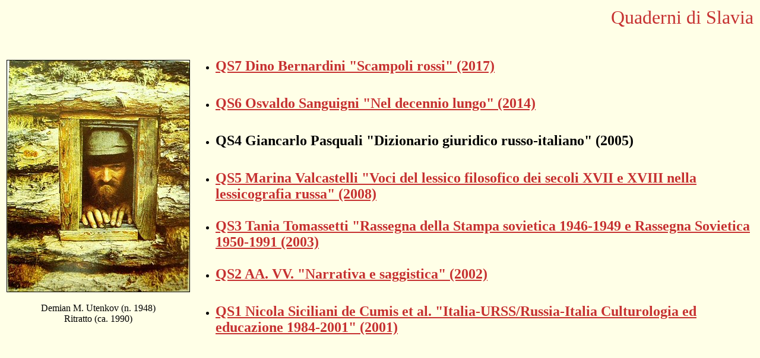

--- FILE ---
content_type: text/html
request_url: https://slavia.it/quaderni.htm
body_size: 1792
content:
<html>

<head>
<meta http-equiv="Content-Type" content="text/html; charset=ISO-8859-1">
<title>Slavia - rivista trimestrale di cultura</title>
</head>

<body bgcolor="#FFFFE7" text="Black" link="#C63131" vlink="Red" alink="Gray">

<table width="100%" border="0" cellspacing="3" cellpadding="0" align="LEFT" nowrap>
<tr>
<td align="CENTER" valign="TOP"><br><br><br><br><br><img src="images/Demian_Utenkov.jpg" alt="" width="307" height="390" border="1"><br>
<font size="3"><br>Demian M. Utenkov (n. 1948)<br>Ritratto (ca. 1990)</font>
</td>
<td valign="TOP"><p title="" align="RIGHT"><font face="serif" size="6" color="#C63131">Quaderni di Slavia</font></p>
<p align="LEFT"><br>
<ul>
<li><b><font size=5><A href=QS7_Bernardini.htm>QS7 Dino Bernardini "Scampoli rossi" (2017)</a></font></b><br><br></li>
<br>
<li><b><font size=5><A href=QS6_Sanguigni.htm>QS6 Osvaldo Sanguigni "Nel decennio lungo" (2014)</a></font></b><br><br></li>
<br>
<li><b><font size=5>QS4 Giancarlo Pasquali "Dizionario giuridico russo-italiano" (2005)</font></b><br><br></li>
<br>
<li><b><font size=5><A href=n2008QS5.htm>QS5 Marina Valcastelli "Voci del lessico filosofico dei secoli XVII e XVIII nella lessicografia russa" (2008)</a></font></b><br><br></li>
<br>
<li><b><font size=5><A href=n2003QS3.htm>QS3 Tania Tomassetti "Rassegna della Stampa sovietica 1946-1949 e Rassegna Sovietica 1950-1991 (2003)</a></font></b><br><br></li>
<br>
<li><b><font size=5><A href=n2002QS2.htm>QS2 AA. VV. "Narrativa e saggistica" (2002)</a></font></b><br><br></li>
<br>
<li><b><font size=5><A href=n2001QS1.htm>QS1 Nicola Siciliani de Cumis et al. "Italia-URSS/Russia-Italia Culturologia ed educazione 1984-2001" (2001)</a></font></b><br><br></li>
</ul></p>
</td>
</tr>
</table>
</body>
</html>
